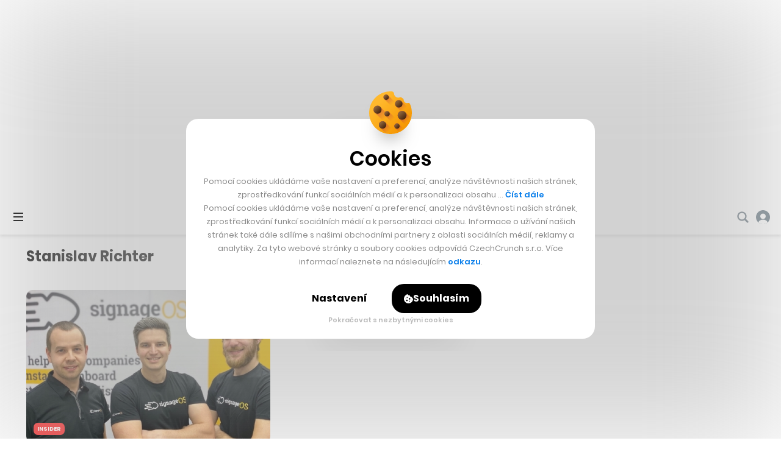

--- FILE ---
content_type: text/html; charset=utf-8
request_url: https://www.google.com/recaptcha/api2/aframe
body_size: 270
content:
<!DOCTYPE HTML><html><head><meta http-equiv="content-type" content="text/html; charset=UTF-8"></head><body><script nonce="hkUVYmzKxT_GdTaTECQ9vQ">/** Anti-fraud and anti-abuse applications only. See google.com/recaptcha */ try{var clients={'sodar':'https://pagead2.googlesyndication.com/pagead/sodar?'};window.addEventListener("message",function(a){try{if(a.source===window.parent){var b=JSON.parse(a.data);var c=clients[b['id']];if(c){var d=document.createElement('img');d.src=c+b['params']+'&rc='+(localStorage.getItem("rc::a")?sessionStorage.getItem("rc::b"):"");window.document.body.appendChild(d);sessionStorage.setItem("rc::e",parseInt(sessionStorage.getItem("rc::e")||0)+1);localStorage.setItem("rc::h",'1769234404165');}}}catch(b){}});window.parent.postMessage("_grecaptcha_ready", "*");}catch(b){}</script></body></html>

--- FILE ---
content_type: application/javascript
request_url: https://cc.cz/wp-content/cache/min/1/wp-content/themes/czechcrunch2018/static/js/youtube.js?ver=1769171745
body_size: 1349
content:
(function(){window.onYouTubeIframeAPIReady=function(){YoutubeLoader.initializeObserver();YoutubeLoader.initializeVideos();YoutubeLoader.apiLoaded=!0};const YoutubeLoader={players:{},playerStates:{},playerConfigs:{},playingPodcasts:new Set(),podcastTimer:null,observer:null,apiLoaded:!1,loadYouTubeAPI(){let tag=document.createElement('script');tag.src="https://www.youtube.com/iframe_api";let firstScriptTag=document.getElementsByTagName('script')[0];firstScriptTag.parentNode.insertBefore(tag,firstScriptTag);setTimeout(()=>{if(!this.apiLoaded){this.initializeObserver();this.initializeVideos();this.apiLoaded=!0}},750)},initializeObserver(){const observerOptions={root:null,rootMargin:'50px',threshold:[0,0.25]};this.observer=new IntersectionObserver((entries)=>{entries.forEach(entry=>{const targetElement=entry.target;const dataElement=targetElement.querySelector('.js-youtube-data');if(!dataElement)return;const playerId=dataElement.id;const player=this.players[playerId];if(!player)return;const state=this.playerStates[playerId];if(entry.isIntersecting){if(state==='ready'){player.playVideo();const config=this.playerConfigs[playerId];if(config&&config.isPodcast){this.addPlayingPodcast(playerId)}}else{this.playerStates[playerId]='playing'}}else{if(state==='ready'){player.pauseVideo();const config=this.playerConfigs[playerId];if(config&&config.isPodcast){}
this.removePlayingPodcast(playerId)}else{this.playerStates[playerId]='paused'}}})},observerOptions)},initializeVideos(){const uninitializedVideos=document.querySelectorAll('.js-youtube:not(.js-youtube-initialized)');if(!uninitializedVideos.length)return;if(!this.observer){this.initializeObserver()}
uninitializedVideos.forEach((element,index)=>{const dataElement=element.querySelector('.js-youtube-data');if(!dataElement)return;const videoId=dataElement.getAttribute('data-video_id');if(!videoId)return;const isPodcast=dataElement.getAttribute('data-podcast')==='true';const playerId=dataElement.id;const playerConfig={height:dataElement.getAttribute('data-height')||'400',width:dataElement.getAttribute('data-width')||'640',videoId:videoId,isPodcast:isPodcast,playerVars:{'autoplay':1,'mute':1,'controls':0,'showinfo':0,'iv_load_policy':3,'cc_load_policy':3,'rel':0,'fs':0,'disablekb':1,'loop':1,'playsinline':1,'color':'white','playlist':videoId,},events:{'onReady':this.onPlayerReady.bind(this),'onStateChange':this.onPlayerStateChange.bind(this),},};this.players[playerId]=new YT.Player(playerId,playerConfig);this.playerStates[playerId]='init';this.playerConfigs[playerId]=playerConfig;element.classList.add('js-youtube-initialized');if(this.observer){this.observer.observe(element)}})},onPlayerReady(event){const player=event.target;const playerId=player.getIframe().id;player.mute();try{player.unloadModule("captions");player.unloadModule("cc")}catch(exception){console.log("Exception: "+exception)}
const playerConfig=this.getPlayerConfig(playerId);const state=this.playerStates[playerId];if(state==='playing'){player.playVideo();if(playerConfig&&playerConfig.isPodcast){this.addPlayingPodcast(playerId)}}else{player.pauseVideo()}
this.playerStates[playerId]='ready'},onPlayerStateChange(event){const player=event.target;const playerId=player.getIframe().id;const playerConfig=this.getPlayerConfig(playerId);if(playerConfig&&playerConfig.isPodcast){if(event.data===1){this.addPlayingPodcast(playerId)}else if(event.data===2||event.data===0){this.removePlayingPodcast(playerId)}}},getPlayerConfig(playerId){const playerConfig=this.playerConfigs[playerId];if(playerConfig){return playerConfig}
return null},addPlayingPodcast(playerId){this.playingPodcasts.add(playerId);this.startPodcastTimer()},removePlayingPodcast(playerId){this.playingPodcasts.delete(playerId);if(this.playingPodcasts.size===0){this.stopPodcastTimer()}},startPodcastTimer(){if(this.podcastTimer){return}
this.podcastTimer=setInterval(()=>{this.checkPodcastTimes()},1000)},checkPodcastTimes(){this.playingPodcasts.forEach(playerId=>{const player=this.players[playerId];if(player&&typeof player.getCurrentTime==='function'){const currentTime=player.getCurrentTime();if(currentTime>=75){player.seekTo(0,!0)}}})},stopPodcastTimer(){if(this.podcastTimer){clearInterval(this.podcastTimer);this.podcastTimer=null}},};YoutubeLoader.loadYouTubeAPI();jQuery(document).on('contentload',()=>{YoutubeLoader.initializeVideos()})})()

--- FILE ---
content_type: image/svg+xml
request_url: https://cc.cz/wp-content/themes/czechcrunch2018/static/img/logo-czechcrunch-white.svg
body_size: 1084
content:
<svg xmlns="http://www.w3.org/2000/svg" viewBox="0 0 180 20.66"><path d="M15.49,14a8.73,8.73,0,0,1-1,2.93A7.18,7.18,0,0,1,12.79,19a6.39,6.39,0,0,1-2.29,1.23,9.33,9.33,0,0,1-2.73.41,8.22,8.22,0,0,1-3.19-.59,7.69,7.69,0,0,1-2.5-1.7A5.93,5.93,0,0,1,.85,16.65a8.62,8.62,0,0,1-.62-2A14.26,14.26,0,0,1,0,12.56c0-.75,0-1.49,0-2.24S0,8.81,0,8.09A11.52,11.52,0,0,1,.23,6,8.23,8.23,0,0,1,.85,4,5.61,5.61,0,0,1,2.08,2.29,7.69,7.69,0,0,1,4.58.59,8.22,8.22,0,0,1,7.77,0,8.55,8.55,0,0,1,10.5.41a6.39,6.39,0,0,1,2.29,1.23,7.24,7.24,0,0,1,1.72,2.08,8.73,8.73,0,0,1,1,2.93H10.4a3.74,3.74,0,0,0-.8-1.52,2.28,2.28,0,0,0-1.8-.67,2.78,2.78,0,0,0-1.18.23,2.15,2.15,0,0,0-.8.62,3.4,3.4,0,0,0-.31.51,2.44,2.44,0,0,0-.23.82,8.72,8.72,0,0,0-.15,1.41c0,.59-.05,1.34-.05,2.29s0,1.7.05,2.29a13.1,13.1,0,0,0,.15,1.41,4.88,4.88,0,0,0,.23.82c.1.18.21.36.31.51a2,2,0,0,0,.8.62,2.78,2.78,0,0,0,1.18.23,2.28,2.28,0,0,0,1.8-.67,3.74,3.74,0,0,0,.8-1.52h5.1Z" fill="#ffffff"/><polygon points="15.49 19.92 15.49 16.13 23.41 4.37 15.83 4.37 15.83 0 29.51 0 29.51 3.79 21.56 15.55 29.51 15.55 29.51 19.92 15.49 19.92" fill="#ffffff"/><polygon points="30.25 19.89 30.25 0 44.26 0 44.26 4.37 35.32 4.37 35.32 7.7 42.96 7.7 42.96 12.07 35.32 12.07 35.32 15.55 44.26 15.55 44.26 19.92 30.25 19.92 30.25 19.89" fill="#ffffff"/><path d="M61.23,14a8.73,8.73,0,0,1-1,2.93A7.18,7.18,0,0,1,58.53,19a6.39,6.39,0,0,1-2.29,1.23,9.33,9.33,0,0,1-2.73.41,8.22,8.22,0,0,1-3.19-.59,7.69,7.69,0,0,1-2.5-1.7,5.93,5.93,0,0,1-1.24-1.72,8.62,8.62,0,0,1-.62-2,14.26,14.26,0,0,1-.21-2.13c0-.75,0-1.49,0-2.24s0-1.52,0-2.24A11.52,11.52,0,0,1,46,6a8.23,8.23,0,0,1,.62-2,5.61,5.61,0,0,1,1.24-1.72,7.69,7.69,0,0,1,2.5-1.7A8.22,8.22,0,0,1,53.51,0a8.55,8.55,0,0,1,2.73.41,6.39,6.39,0,0,1,2.29,1.23,7.24,7.24,0,0,1,1.72,2.08,8.73,8.73,0,0,1,1,2.93h-5.1a3.74,3.74,0,0,0-.8-1.52,2.28,2.28,0,0,0-1.8-.67,2.78,2.78,0,0,0-1.18.23,2.15,2.15,0,0,0-.8.62,3.4,3.4,0,0,0-.31.51,2.44,2.44,0,0,0-.23.82,8.72,8.72,0,0,0-.15,1.41c0,.59-.05,1.34-.05,2.29s0,1.7.05,2.29A13.1,13.1,0,0,0,51,14.05a4.88,4.88,0,0,0,.23.82c.1.18.21.36.31.51a2,2,0,0,0,.8.62,2.78,2.78,0,0,0,1.18.23,2.28,2.28,0,0,0,1.8-.67,3.74,3.74,0,0,0,.8-1.52h5.1Z" fill="#ffffff"/><polygon points="72.4 19.92 72.4 12.03 67.03 12.03 67.03 19.92 61.97 19.92 61.97 0 67.03 0 67.03 7.66 72.4 7.66 72.4 0 77.46 0 77.46 19.92 72.4 19.92" fill="#ffffff"/><path d="M95.16,14a8.73,8.73,0,0,1-1,2.93A7.18,7.18,0,0,1,92.46,19a6.39,6.39,0,0,1-2.29,1.23,9.33,9.33,0,0,1-2.73.41,8.22,8.22,0,0,1-3.19-.59,7.69,7.69,0,0,1-2.5-1.7,5.93,5.93,0,0,1-1.24-1.72,8.62,8.62,0,0,1-.62-2,14.26,14.26,0,0,1-.21-2.13c0-.75,0-1.49,0-2.24s0-1.52,0-2.24A11.52,11.52,0,0,1,79.9,6a8.23,8.23,0,0,1,.62-2,5.61,5.61,0,0,1,1.24-1.72,7.69,7.69,0,0,1,2.5-1.7A8.22,8.22,0,0,1,87.44,0a8.55,8.55,0,0,1,2.73.41,6.39,6.39,0,0,1,2.29,1.23,7.24,7.24,0,0,1,1.72,2.08,8.73,8.73,0,0,1,1,2.93h-5.1a3.74,3.74,0,0,0-.8-1.52,2.28,2.28,0,0,0-1.8-.67,2.78,2.78,0,0,0-1.18.23,2.15,2.15,0,0,0-.8.62,3.4,3.4,0,0,0-.31.51,2.44,2.44,0,0,0-.23.82,8.72,8.72,0,0,0-.15,1.41c0,.59-.05,1.34-.05,2.29s0,1.7.05,2.29a13.1,13.1,0,0,0,.15,1.41,4.88,4.88,0,0,0,.23.82c.1.18.21.36.31.51a2,2,0,0,0,.8.62,2.78,2.78,0,0,0,1.18.23,2.28,2.28,0,0,0,1.8-.67,3.74,3.74,0,0,0,.8-1.52h5.1Zm11.1,5.87-3.62-7.39h-1.71v7.39h-5V0H104a7.42,7.42,0,0,1,3,.55A6.71,6.71,0,0,1,109.21,2,6.08,6.08,0,0,1,110.55,4,6.27,6.27,0,0,1,111,6.39a5.38,5.38,0,0,1-.31,1.85,6.94,6.94,0,0,1-.78,1.5,6.4,6.4,0,0,1-1.06,1.13,7.79,7.79,0,0,1-1.19.75l4.45,8.29h-5.87ZM106,6.36a2,2,0,0,0-.57-1.4,2.15,2.15,0,0,0-1.6-.63H101v4h2.84a2,2,0,0,0,1.6-.63A1.86,1.86,0,0,0,106,6.36Zm22.35,6.93a7.07,7.07,0,0,1-4.77,6.84,9,9,0,0,1-3,.52,8.66,8.66,0,0,1-3-.52,7.14,7.14,0,0,1-2.45-1.47,7,7,0,0,1-2.27-5.37V0h5V13.17a3.14,3.14,0,0,0,.7,2.22,2.54,2.54,0,0,0,2,.77,2.7,2.7,0,0,0,2-.77,3.07,3.07,0,0,0,.72-2.22V0h5V13.3Z" fill="#ffffff"/><polygon points="141.81 19.92 135.45 9.9 135.45 19.92 130.57 19.92 130.57 0 134.83 0 141.19 10.02 141.19 0 146.07 0 146.07 19.92 141.81 19.92" fill="#ffffff"/><path d="M163.77,14a8.73,8.73,0,0,1-1,2.93A7.18,7.18,0,0,1,161.07,19a6.39,6.39,0,0,1-2.29,1.23,9.33,9.33,0,0,1-2.73.41,8.22,8.22,0,0,1-3.19-.59,7.69,7.69,0,0,1-2.5-1.7,5.93,5.93,0,0,1-1.24-1.72,8.62,8.62,0,0,1-.62-2,14.26,14.26,0,0,1-.21-2.13c0-.75,0-1.49,0-2.24s0-1.52,0-2.24A11.52,11.52,0,0,1,148.51,6a8.23,8.23,0,0,1,.62-2,5.61,5.61,0,0,1,1.24-1.72,7.69,7.69,0,0,1,2.5-1.7A8.22,8.22,0,0,1,156.05,0a8.55,8.55,0,0,1,2.73.41,6.39,6.39,0,0,1,2.29,1.23,7.24,7.24,0,0,1,1.72,2.08,8.73,8.73,0,0,1,1,2.93h-5.1a3.74,3.74,0,0,0-.8-1.52,2.28,2.28,0,0,0-1.8-.67,2.78,2.78,0,0,0-1.18.23,2.15,2.15,0,0,0-.8.62,3.4,3.4,0,0,0-.31.51,2.44,2.44,0,0,0-.23.82,8.72,8.72,0,0,0-.15,1.41c0,.59-.05,1.34-.05,2.29s0,1.7.05,2.29a13.1,13.1,0,0,0,.15,1.41,4.88,4.88,0,0,0,.23.82c.1.18.21.36.31.51a2,2,0,0,0,.8.62,2.78,2.78,0,0,0,1.18.23,2.28,2.28,0,0,0,1.8-.67,3.74,3.74,0,0,0,.8-1.52h5.1Z" fill="#ffffff"/><polygon points="174.94 19.92 174.94 12.03 169.57 12.03 169.57 19.92 164.51 19.92 164.51 0 169.57 0 169.57 7.66 174.94 7.66 174.94 0 180 0 180 19.92 174.94 19.92" fill="#ffffff"/></svg>
